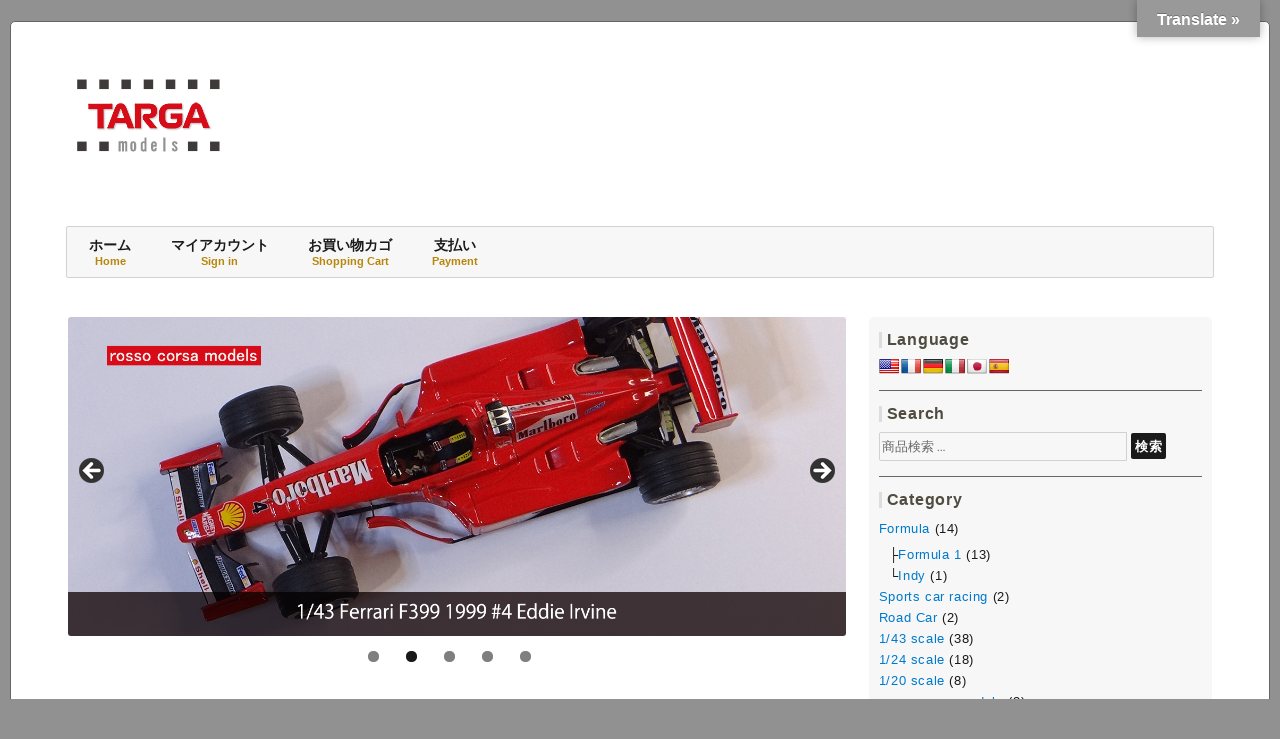

--- FILE ---
content_type: text/html; charset=UTF-8
request_url: https://targa-models.com/ec/index.html?main_page=index&manufacturers_id=5&language=en&sort=20a&page=11
body_size: 20008
content:
<!DOCTYPE html>
<html dir="ltr" lang="ja" prefix="og: https://ogp.me/ns#" class="no-js">
<head>
	<meta charset="UTF-8">
	<meta name="viewport" content="width=device-width, initial-scale=1">
	<link rel="profile" href="https://gmpg.org/xfn/11">
		<script>(function(html){html.className = html.className.replace(/\bno-js\b/,'js')})(document.documentElement);</script>
<title>TARAGA models onlinseshop - Page 11</title>
	<style>img:is([sizes="auto" i], [sizes^="auto," i]) { contain-intrinsic-size: 3000px 1500px }</style>
	
		<!-- All in One SEO 4.8.7 - aioseo.com -->
	<meta name="description" content="Too real to be a model? Handmade model cars! We sell high quality built-up car models. They’re one-off. - Page 11" />
	<meta name="robots" content="noindex, nofollow, max-image-preview:large" />
	<link rel="canonical" href="https://targa-models.com/ec/shop/" />
	<link rel="prev" href="https://targa-models.com/ec/index.html/" />
	<meta name="generator" content="All in One SEO (AIOSEO) 4.8.7" />
		<meta property="og:locale" content="ja_JP" />
		<meta property="og:site_name" content="TARGA models onlineshop - Too real to be a model?" />
		<meta property="og:type" content="website" />
		<meta property="og:title" content="TARAGA models onlinseshop - Page 11" />
		<meta property="og:description" content="Too real to be a model? Handmade model cars! We sell high quality built-up car models. They’re one-off. - Page 11" />
		<meta property="og:url" content="https://targa-models.com/ec/shop/" />
		<meta property="og:image" content="https://targa-models.com/ec/wp/wp-content/uploads/2023/07/logo.png" />
		<meta property="og:image:secure_url" content="https://targa-models.com/ec/wp/wp-content/uploads/2023/07/logo.png" />
		<meta property="og:image:width" content="80" />
		<meta property="og:image:height" content="54" />
		<meta name="twitter:card" content="summary_large_image" />
		<meta name="twitter:site" content="@targamodels" />
		<meta name="twitter:title" content="TARAGA models onlinseshop - Page 11" />
		<meta name="twitter:description" content="Too real to be a model? Handmade model cars! We sell high quality built-up car models. They’re one-off. - Page 11" />
		<meta name="twitter:creator" content="@targamodels" />
		<meta name="twitter:image" content="https://targa-models.com/ec/wp/wp-content/uploads/2023/07/logo.png" />
		<script type="application/ld+json" class="aioseo-schema">
			{"@context":"https:\/\/schema.org","@graph":[{"@type":"BreadcrumbList","@id":"https:\/\/targa-models.com\/ec\/shop\/#breadcrumblist","itemListElement":[{"@type":"ListItem","@id":"https:\/\/targa-models.com\/ec#listItem","position":1,"name":"Home","item":"https:\/\/targa-models.com\/ec","nextItem":{"@type":"ListItem","@id":"https:\/\/targa-models.com\/ec\/index.html#listItem","name":"HOME"}},{"@type":"ListItem","@id":"https:\/\/targa-models.com\/ec\/index.html#listItem","position":2,"name":"HOME","previousItem":{"@type":"ListItem","@id":"https:\/\/targa-models.com\/ec#listItem","name":"Home"}}]},{"@type":"CollectionPage","@id":"https:\/\/targa-models.com\/ec\/shop\/#collectionpage","url":"https:\/\/targa-models.com\/ec\/shop\/","name":"TARAGA models onlinseshop - Page 11","description":"Too real to be a model? Handmade model cars! We sell high quality built-up car models. They\u2019re one-off. - Page 11","inLanguage":"ja","isPartOf":{"@id":"https:\/\/targa-models.com\/ec\/#website"},"breadcrumb":{"@id":"https:\/\/targa-models.com\/ec\/shop\/#breadcrumblist"}},{"@type":"Organization","@id":"https:\/\/targa-models.com\/ec\/#organization","name":"TARGA Corporation","description":"Too real to be a model?","url":"https:\/\/targa-models.com\/ec\/","telephone":"+815035516166","logo":{"@type":"ImageObject","url":"https:\/\/targa-models.com\/ec\/wp\/wp-content\/uploads\/cropped-icon-270x270-1.jpg","@id":"https:\/\/targa-models.com\/ec\/shop\/#organizationLogo","width":270,"height":270,"caption":"TARGA models onlineshop"},"image":{"@id":"https:\/\/targa-models.com\/ec\/shop\/#organizationLogo"},"sameAs":["https:\/\/facebook.com\/targamodels","https:\/\/x.com\/targamodels","https:\/\/instagram.com\/targamodels","https:\/\/pinterest.com\/targamodels"]},{"@type":"WebSite","@id":"https:\/\/targa-models.com\/ec\/#website","url":"https:\/\/targa-models.com\/ec\/","name":"TARGA models onlineshop","description":"Too real to be a model?","inLanguage":"ja","publisher":{"@id":"https:\/\/targa-models.com\/ec\/#organization"}}]}
		</script>
		<!-- All in One SEO -->

<script>window._wca = window._wca || [];</script>
<link rel='dns-prefetch' href='//static.addtoany.com' />
<link rel='dns-prefetch' href='//translate.google.com' />
<link rel='dns-prefetch' href='//stats.wp.com' />
<link rel='dns-prefetch' href='//www.googletagmanager.com' />
<link rel="alternate" type="application/rss+xml" title="TARGA models onlineshop &raquo; フィード" href="https://targa-models.com/ec/feed/" />
<link rel="alternate" type="application/rss+xml" title="TARGA models onlineshop &raquo; コメントフィード" href="https://targa-models.com/ec/comments/feed/" />
<script id="wpp-js" src="https://targa-models.com/ec/wp/wp-content/plugins/wordpress-popular-posts/assets/js/wpp.min.js?ver=7.3.3" data-sampling="0" data-sampling-rate="100" data-api-url="https://targa-models.com/ec/wp-json/wordpress-popular-posts" data-post-id="0" data-token="6aca656280" data-lang="0" data-debug="0"></script>
<link rel="alternate" type="application/rss+xml" title="TARGA models onlineshop &raquo; 商品 フィード" href="https://targa-models.com/ec/shop/feed/" />
<script>
window._wpemojiSettings = {"baseUrl":"https:\/\/s.w.org\/images\/core\/emoji\/15.1.0\/72x72\/","ext":".png","svgUrl":"https:\/\/s.w.org\/images\/core\/emoji\/15.1.0\/svg\/","svgExt":".svg","source":{"concatemoji":"https:\/\/targa-models.com\/ec\/wp\/wp-includes\/js\/wp-emoji-release.min.js?ver=6.8.1"}};
/*! This file is auto-generated */
!function(i,n){var o,s,e;function c(e){try{var t={supportTests:e,timestamp:(new Date).valueOf()};sessionStorage.setItem(o,JSON.stringify(t))}catch(e){}}function p(e,t,n){e.clearRect(0,0,e.canvas.width,e.canvas.height),e.fillText(t,0,0);var t=new Uint32Array(e.getImageData(0,0,e.canvas.width,e.canvas.height).data),r=(e.clearRect(0,0,e.canvas.width,e.canvas.height),e.fillText(n,0,0),new Uint32Array(e.getImageData(0,0,e.canvas.width,e.canvas.height).data));return t.every(function(e,t){return e===r[t]})}function u(e,t,n){switch(t){case"flag":return n(e,"\ud83c\udff3\ufe0f\u200d\u26a7\ufe0f","\ud83c\udff3\ufe0f\u200b\u26a7\ufe0f")?!1:!n(e,"\ud83c\uddfa\ud83c\uddf3","\ud83c\uddfa\u200b\ud83c\uddf3")&&!n(e,"\ud83c\udff4\udb40\udc67\udb40\udc62\udb40\udc65\udb40\udc6e\udb40\udc67\udb40\udc7f","\ud83c\udff4\u200b\udb40\udc67\u200b\udb40\udc62\u200b\udb40\udc65\u200b\udb40\udc6e\u200b\udb40\udc67\u200b\udb40\udc7f");case"emoji":return!n(e,"\ud83d\udc26\u200d\ud83d\udd25","\ud83d\udc26\u200b\ud83d\udd25")}return!1}function f(e,t,n){var r="undefined"!=typeof WorkerGlobalScope&&self instanceof WorkerGlobalScope?new OffscreenCanvas(300,150):i.createElement("canvas"),a=r.getContext("2d",{willReadFrequently:!0}),o=(a.textBaseline="top",a.font="600 32px Arial",{});return e.forEach(function(e){o[e]=t(a,e,n)}),o}function t(e){var t=i.createElement("script");t.src=e,t.defer=!0,i.head.appendChild(t)}"undefined"!=typeof Promise&&(o="wpEmojiSettingsSupports",s=["flag","emoji"],n.supports={everything:!0,everythingExceptFlag:!0},e=new Promise(function(e){i.addEventListener("DOMContentLoaded",e,{once:!0})}),new Promise(function(t){var n=function(){try{var e=JSON.parse(sessionStorage.getItem(o));if("object"==typeof e&&"number"==typeof e.timestamp&&(new Date).valueOf()<e.timestamp+604800&&"object"==typeof e.supportTests)return e.supportTests}catch(e){}return null}();if(!n){if("undefined"!=typeof Worker&&"undefined"!=typeof OffscreenCanvas&&"undefined"!=typeof URL&&URL.createObjectURL&&"undefined"!=typeof Blob)try{var e="postMessage("+f.toString()+"("+[JSON.stringify(s),u.toString(),p.toString()].join(",")+"));",r=new Blob([e],{type:"text/javascript"}),a=new Worker(URL.createObjectURL(r),{name:"wpTestEmojiSupports"});return void(a.onmessage=function(e){c(n=e.data),a.terminate(),t(n)})}catch(e){}c(n=f(s,u,p))}t(n)}).then(function(e){for(var t in e)n.supports[t]=e[t],n.supports.everything=n.supports.everything&&n.supports[t],"flag"!==t&&(n.supports.everythingExceptFlag=n.supports.everythingExceptFlag&&n.supports[t]);n.supports.everythingExceptFlag=n.supports.everythingExceptFlag&&!n.supports.flag,n.DOMReady=!1,n.readyCallback=function(){n.DOMReady=!0}}).then(function(){return e}).then(function(){var e;n.supports.everything||(n.readyCallback(),(e=n.source||{}).concatemoji?t(e.concatemoji):e.wpemoji&&e.twemoji&&(t(e.twemoji),t(e.wpemoji)))}))}((window,document),window._wpemojiSettings);
</script>
<link rel='stylesheet' id='twentysixteen-jetpack-css' href='https://targa-models.com/ec/wp/wp-content/plugins/jetpack/modules/theme-tools/compat/twentysixteen.css?ver=15.0.2' media='all' />
<style id='wp-emoji-styles-inline-css'>

	img.wp-smiley, img.emoji {
		display: inline !important;
		border: none !important;
		box-shadow: none !important;
		height: 1em !important;
		width: 1em !important;
		margin: 0 0.07em !important;
		vertical-align: -0.1em !important;
		background: none !important;
		padding: 0 !important;
	}
</style>
<link rel='stylesheet' id='wp-block-library-css' href='https://targa-models.com/ec/wp/wp-includes/css/dist/block-library/style.min.css?ver=6.8.1' media='all' />
<style id='wp-block-library-theme-inline-css'>
.wp-block-audio :where(figcaption){color:#555;font-size:13px;text-align:center}.is-dark-theme .wp-block-audio :where(figcaption){color:#ffffffa6}.wp-block-audio{margin:0 0 1em}.wp-block-code{border:1px solid #ccc;border-radius:4px;font-family:Menlo,Consolas,monaco,monospace;padding:.8em 1em}.wp-block-embed :where(figcaption){color:#555;font-size:13px;text-align:center}.is-dark-theme .wp-block-embed :where(figcaption){color:#ffffffa6}.wp-block-embed{margin:0 0 1em}.blocks-gallery-caption{color:#555;font-size:13px;text-align:center}.is-dark-theme .blocks-gallery-caption{color:#ffffffa6}:root :where(.wp-block-image figcaption){color:#555;font-size:13px;text-align:center}.is-dark-theme :root :where(.wp-block-image figcaption){color:#ffffffa6}.wp-block-image{margin:0 0 1em}.wp-block-pullquote{border-bottom:4px solid;border-top:4px solid;color:currentColor;margin-bottom:1.75em}.wp-block-pullquote cite,.wp-block-pullquote footer,.wp-block-pullquote__citation{color:currentColor;font-size:.8125em;font-style:normal;text-transform:uppercase}.wp-block-quote{border-left:.25em solid;margin:0 0 1.75em;padding-left:1em}.wp-block-quote cite,.wp-block-quote footer{color:currentColor;font-size:.8125em;font-style:normal;position:relative}.wp-block-quote:where(.has-text-align-right){border-left:none;border-right:.25em solid;padding-left:0;padding-right:1em}.wp-block-quote:where(.has-text-align-center){border:none;padding-left:0}.wp-block-quote.is-large,.wp-block-quote.is-style-large,.wp-block-quote:where(.is-style-plain){border:none}.wp-block-search .wp-block-search__label{font-weight:700}.wp-block-search__button{border:1px solid #ccc;padding:.375em .625em}:where(.wp-block-group.has-background){padding:1.25em 2.375em}.wp-block-separator.has-css-opacity{opacity:.4}.wp-block-separator{border:none;border-bottom:2px solid;margin-left:auto;margin-right:auto}.wp-block-separator.has-alpha-channel-opacity{opacity:1}.wp-block-separator:not(.is-style-wide):not(.is-style-dots){width:100px}.wp-block-separator.has-background:not(.is-style-dots){border-bottom:none;height:1px}.wp-block-separator.has-background:not(.is-style-wide):not(.is-style-dots){height:2px}.wp-block-table{margin:0 0 1em}.wp-block-table td,.wp-block-table th{word-break:normal}.wp-block-table :where(figcaption){color:#555;font-size:13px;text-align:center}.is-dark-theme .wp-block-table :where(figcaption){color:#ffffffa6}.wp-block-video :where(figcaption){color:#555;font-size:13px;text-align:center}.is-dark-theme .wp-block-video :where(figcaption){color:#ffffffa6}.wp-block-video{margin:0 0 1em}:root :where(.wp-block-template-part.has-background){margin-bottom:0;margin-top:0;padding:1.25em 2.375em}
</style>
<style id='classic-theme-styles-inline-css'>
/*! This file is auto-generated */
.wp-block-button__link{color:#fff;background-color:#32373c;border-radius:9999px;box-shadow:none;text-decoration:none;padding:calc(.667em + 2px) calc(1.333em + 2px);font-size:1.125em}.wp-block-file__button{background:#32373c;color:#fff;text-decoration:none}
</style>
<link rel='stylesheet' id='mediaelement-css' href='https://targa-models.com/ec/wp/wp-includes/js/mediaelement/mediaelementplayer-legacy.min.css?ver=4.2.17' media='all' />
<link rel='stylesheet' id='wp-mediaelement-css' href='https://targa-models.com/ec/wp/wp-includes/js/mediaelement/wp-mediaelement.min.css?ver=6.8.1' media='all' />
<style id='jetpack-sharing-buttons-style-inline-css'>
.jetpack-sharing-buttons__services-list{display:flex;flex-direction:row;flex-wrap:wrap;gap:0;list-style-type:none;margin:5px;padding:0}.jetpack-sharing-buttons__services-list.has-small-icon-size{font-size:12px}.jetpack-sharing-buttons__services-list.has-normal-icon-size{font-size:16px}.jetpack-sharing-buttons__services-list.has-large-icon-size{font-size:24px}.jetpack-sharing-buttons__services-list.has-huge-icon-size{font-size:36px}@media print{.jetpack-sharing-buttons__services-list{display:none!important}}.editor-styles-wrapper .wp-block-jetpack-sharing-buttons{gap:0;padding-inline-start:0}ul.jetpack-sharing-buttons__services-list.has-background{padding:1.25em 2.375em}
</style>
<style id='global-styles-inline-css'>
:root{--wp--preset--aspect-ratio--square: 1;--wp--preset--aspect-ratio--4-3: 4/3;--wp--preset--aspect-ratio--3-4: 3/4;--wp--preset--aspect-ratio--3-2: 3/2;--wp--preset--aspect-ratio--2-3: 2/3;--wp--preset--aspect-ratio--16-9: 16/9;--wp--preset--aspect-ratio--9-16: 9/16;--wp--preset--color--black: #000000;--wp--preset--color--cyan-bluish-gray: #abb8c3;--wp--preset--color--white: #fff;--wp--preset--color--pale-pink: #f78da7;--wp--preset--color--vivid-red: #cf2e2e;--wp--preset--color--luminous-vivid-orange: #ff6900;--wp--preset--color--luminous-vivid-amber: #fcb900;--wp--preset--color--light-green-cyan: #7bdcb5;--wp--preset--color--vivid-green-cyan: #00d084;--wp--preset--color--pale-cyan-blue: #8ed1fc;--wp--preset--color--vivid-cyan-blue: #0693e3;--wp--preset--color--vivid-purple: #9b51e0;--wp--preset--color--dark-gray: #1a1a1a;--wp--preset--color--medium-gray: #686868;--wp--preset--color--light-gray: #e5e5e5;--wp--preset--color--blue-gray: #4d545c;--wp--preset--color--bright-blue: #007acc;--wp--preset--color--light-blue: #9adffd;--wp--preset--color--dark-brown: #402b30;--wp--preset--color--medium-brown: #774e24;--wp--preset--color--dark-red: #640c1f;--wp--preset--color--bright-red: #ff675f;--wp--preset--color--yellow: #ffef8e;--wp--preset--gradient--vivid-cyan-blue-to-vivid-purple: linear-gradient(135deg,rgba(6,147,227,1) 0%,rgb(155,81,224) 100%);--wp--preset--gradient--light-green-cyan-to-vivid-green-cyan: linear-gradient(135deg,rgb(122,220,180) 0%,rgb(0,208,130) 100%);--wp--preset--gradient--luminous-vivid-amber-to-luminous-vivid-orange: linear-gradient(135deg,rgba(252,185,0,1) 0%,rgba(255,105,0,1) 100%);--wp--preset--gradient--luminous-vivid-orange-to-vivid-red: linear-gradient(135deg,rgba(255,105,0,1) 0%,rgb(207,46,46) 100%);--wp--preset--gradient--very-light-gray-to-cyan-bluish-gray: linear-gradient(135deg,rgb(238,238,238) 0%,rgb(169,184,195) 100%);--wp--preset--gradient--cool-to-warm-spectrum: linear-gradient(135deg,rgb(74,234,220) 0%,rgb(151,120,209) 20%,rgb(207,42,186) 40%,rgb(238,44,130) 60%,rgb(251,105,98) 80%,rgb(254,248,76) 100%);--wp--preset--gradient--blush-light-purple: linear-gradient(135deg,rgb(255,206,236) 0%,rgb(152,150,240) 100%);--wp--preset--gradient--blush-bordeaux: linear-gradient(135deg,rgb(254,205,165) 0%,rgb(254,45,45) 50%,rgb(107,0,62) 100%);--wp--preset--gradient--luminous-dusk: linear-gradient(135deg,rgb(255,203,112) 0%,rgb(199,81,192) 50%,rgb(65,88,208) 100%);--wp--preset--gradient--pale-ocean: linear-gradient(135deg,rgb(255,245,203) 0%,rgb(182,227,212) 50%,rgb(51,167,181) 100%);--wp--preset--gradient--electric-grass: linear-gradient(135deg,rgb(202,248,128) 0%,rgb(113,206,126) 100%);--wp--preset--gradient--midnight: linear-gradient(135deg,rgb(2,3,129) 0%,rgb(40,116,252) 100%);--wp--preset--font-size--small: 13px;--wp--preset--font-size--medium: 20px;--wp--preset--font-size--large: 36px;--wp--preset--font-size--x-large: 42px;--wp--preset--spacing--20: 0.44rem;--wp--preset--spacing--30: 0.67rem;--wp--preset--spacing--40: 1rem;--wp--preset--spacing--50: 1.5rem;--wp--preset--spacing--60: 2.25rem;--wp--preset--spacing--70: 3.38rem;--wp--preset--spacing--80: 5.06rem;--wp--preset--shadow--natural: 6px 6px 9px rgba(0, 0, 0, 0.2);--wp--preset--shadow--deep: 12px 12px 50px rgba(0, 0, 0, 0.4);--wp--preset--shadow--sharp: 6px 6px 0px rgba(0, 0, 0, 0.2);--wp--preset--shadow--outlined: 6px 6px 0px -3px rgba(255, 255, 255, 1), 6px 6px rgba(0, 0, 0, 1);--wp--preset--shadow--crisp: 6px 6px 0px rgba(0, 0, 0, 1);}:where(.is-layout-flex){gap: 0.5em;}:where(.is-layout-grid){gap: 0.5em;}body .is-layout-flex{display: flex;}.is-layout-flex{flex-wrap: wrap;align-items: center;}.is-layout-flex > :is(*, div){margin: 0;}body .is-layout-grid{display: grid;}.is-layout-grid > :is(*, div){margin: 0;}:where(.wp-block-columns.is-layout-flex){gap: 2em;}:where(.wp-block-columns.is-layout-grid){gap: 2em;}:where(.wp-block-post-template.is-layout-flex){gap: 1.25em;}:where(.wp-block-post-template.is-layout-grid){gap: 1.25em;}.has-black-color{color: var(--wp--preset--color--black) !important;}.has-cyan-bluish-gray-color{color: var(--wp--preset--color--cyan-bluish-gray) !important;}.has-white-color{color: var(--wp--preset--color--white) !important;}.has-pale-pink-color{color: var(--wp--preset--color--pale-pink) !important;}.has-vivid-red-color{color: var(--wp--preset--color--vivid-red) !important;}.has-luminous-vivid-orange-color{color: var(--wp--preset--color--luminous-vivid-orange) !important;}.has-luminous-vivid-amber-color{color: var(--wp--preset--color--luminous-vivid-amber) !important;}.has-light-green-cyan-color{color: var(--wp--preset--color--light-green-cyan) !important;}.has-vivid-green-cyan-color{color: var(--wp--preset--color--vivid-green-cyan) !important;}.has-pale-cyan-blue-color{color: var(--wp--preset--color--pale-cyan-blue) !important;}.has-vivid-cyan-blue-color{color: var(--wp--preset--color--vivid-cyan-blue) !important;}.has-vivid-purple-color{color: var(--wp--preset--color--vivid-purple) !important;}.has-black-background-color{background-color: var(--wp--preset--color--black) !important;}.has-cyan-bluish-gray-background-color{background-color: var(--wp--preset--color--cyan-bluish-gray) !important;}.has-white-background-color{background-color: var(--wp--preset--color--white) !important;}.has-pale-pink-background-color{background-color: var(--wp--preset--color--pale-pink) !important;}.has-vivid-red-background-color{background-color: var(--wp--preset--color--vivid-red) !important;}.has-luminous-vivid-orange-background-color{background-color: var(--wp--preset--color--luminous-vivid-orange) !important;}.has-luminous-vivid-amber-background-color{background-color: var(--wp--preset--color--luminous-vivid-amber) !important;}.has-light-green-cyan-background-color{background-color: var(--wp--preset--color--light-green-cyan) !important;}.has-vivid-green-cyan-background-color{background-color: var(--wp--preset--color--vivid-green-cyan) !important;}.has-pale-cyan-blue-background-color{background-color: var(--wp--preset--color--pale-cyan-blue) !important;}.has-vivid-cyan-blue-background-color{background-color: var(--wp--preset--color--vivid-cyan-blue) !important;}.has-vivid-purple-background-color{background-color: var(--wp--preset--color--vivid-purple) !important;}.has-black-border-color{border-color: var(--wp--preset--color--black) !important;}.has-cyan-bluish-gray-border-color{border-color: var(--wp--preset--color--cyan-bluish-gray) !important;}.has-white-border-color{border-color: var(--wp--preset--color--white) !important;}.has-pale-pink-border-color{border-color: var(--wp--preset--color--pale-pink) !important;}.has-vivid-red-border-color{border-color: var(--wp--preset--color--vivid-red) !important;}.has-luminous-vivid-orange-border-color{border-color: var(--wp--preset--color--luminous-vivid-orange) !important;}.has-luminous-vivid-amber-border-color{border-color: var(--wp--preset--color--luminous-vivid-amber) !important;}.has-light-green-cyan-border-color{border-color: var(--wp--preset--color--light-green-cyan) !important;}.has-vivid-green-cyan-border-color{border-color: var(--wp--preset--color--vivid-green-cyan) !important;}.has-pale-cyan-blue-border-color{border-color: var(--wp--preset--color--pale-cyan-blue) !important;}.has-vivid-cyan-blue-border-color{border-color: var(--wp--preset--color--vivid-cyan-blue) !important;}.has-vivid-purple-border-color{border-color: var(--wp--preset--color--vivid-purple) !important;}.has-vivid-cyan-blue-to-vivid-purple-gradient-background{background: var(--wp--preset--gradient--vivid-cyan-blue-to-vivid-purple) !important;}.has-light-green-cyan-to-vivid-green-cyan-gradient-background{background: var(--wp--preset--gradient--light-green-cyan-to-vivid-green-cyan) !important;}.has-luminous-vivid-amber-to-luminous-vivid-orange-gradient-background{background: var(--wp--preset--gradient--luminous-vivid-amber-to-luminous-vivid-orange) !important;}.has-luminous-vivid-orange-to-vivid-red-gradient-background{background: var(--wp--preset--gradient--luminous-vivid-orange-to-vivid-red) !important;}.has-very-light-gray-to-cyan-bluish-gray-gradient-background{background: var(--wp--preset--gradient--very-light-gray-to-cyan-bluish-gray) !important;}.has-cool-to-warm-spectrum-gradient-background{background: var(--wp--preset--gradient--cool-to-warm-spectrum) !important;}.has-blush-light-purple-gradient-background{background: var(--wp--preset--gradient--blush-light-purple) !important;}.has-blush-bordeaux-gradient-background{background: var(--wp--preset--gradient--blush-bordeaux) !important;}.has-luminous-dusk-gradient-background{background: var(--wp--preset--gradient--luminous-dusk) !important;}.has-pale-ocean-gradient-background{background: var(--wp--preset--gradient--pale-ocean) !important;}.has-electric-grass-gradient-background{background: var(--wp--preset--gradient--electric-grass) !important;}.has-midnight-gradient-background{background: var(--wp--preset--gradient--midnight) !important;}.has-small-font-size{font-size: var(--wp--preset--font-size--small) !important;}.has-medium-font-size{font-size: var(--wp--preset--font-size--medium) !important;}.has-large-font-size{font-size: var(--wp--preset--font-size--large) !important;}.has-x-large-font-size{font-size: var(--wp--preset--font-size--x-large) !important;}
:where(.wp-block-post-template.is-layout-flex){gap: 1.25em;}:where(.wp-block-post-template.is-layout-grid){gap: 1.25em;}
:where(.wp-block-columns.is-layout-flex){gap: 2em;}:where(.wp-block-columns.is-layout-grid){gap: 2em;}
:root :where(.wp-block-pullquote){font-size: 1.5em;line-height: 1.6;}
</style>
<link rel='stylesheet' id='google-language-translator-css' href='https://targa-models.com/ec/wp/wp-content/plugins/google-language-translator/css/style.css?ver=6.0.20' media='' />
<link rel='stylesheet' id='glt-toolbar-styles-css' href='https://targa-models.com/ec/wp/wp-content/plugins/google-language-translator/css/toolbar.css?ver=6.0.20' media='' />
<link rel='stylesheet' id='woocommerce-layout-css' href='https://targa-models.com/ec/wp/wp-content/plugins/woocommerce/assets/css/woocommerce-layout.css?ver=10.2.2' media='all' />
<style id='woocommerce-layout-inline-css'>

	.infinite-scroll .woocommerce-pagination {
		display: none;
	}
</style>
<link rel='stylesheet' id='woocommerce-smallscreen-css' href='https://targa-models.com/ec/wp/wp-content/plugins/woocommerce/assets/css/woocommerce-smallscreen.css?ver=10.2.2' media='only screen and (max-width: 768px)' />
<link rel='stylesheet' id='woocommerce-general-css' href='https://targa-models.com/ec/wp/wp-content/plugins/woocommerce/assets/css/woocommerce.css?ver=10.2.2' media='all' />
<style id='woocommerce-inline-inline-css'>
.woocommerce form .form-row .required { visibility: visible; }
</style>
<link rel='stylesheet' id='alg-wselect-style-css' href='https://targa-models.com/ec/wp/wp-content/plugins/currency-switcher-woocommerce-pro/includes/lib/wSelect/wSelect.css?ver=2.16.2' media='all' />
<link rel='stylesheet' id='wordpress-popular-posts-css-css' href='https://targa-models.com/ec/wp/wp-content/plugins/wordpress-popular-posts/assets/css/wpp.css?ver=7.3.3' media='all' />
<link rel='stylesheet' id='brands-styles-css' href='https://targa-models.com/ec/wp/wp-content/plugins/woocommerce/assets/css/brands.css?ver=10.2.2' media='all' />
<link rel='stylesheet' id='twentysixteen-fonts-css' href='https://targa-models.com/ec/wp/wp-content/themes/twentysixteen/fonts/merriweather-plus-montserrat-plus-inconsolata.css?ver=20230328' media='all' />
<link rel='stylesheet' id='genericons-css' href='https://targa-models.com/ec/wp/wp-content/plugins/jetpack/_inc/genericons/genericons/genericons.css?ver=3.1' media='all' />
<link rel='stylesheet' id='twentysixteen-style-css' href='https://targa-models.com/ec/wp/wp-content/themes/twentysixteen/style.css?ver=20230328' media='all' />
<link rel='stylesheet' id='twentysixteen-block-style-css' href='https://targa-models.com/ec/wp/wp-content/themes/twentysixteen/css/blocks.css?ver=20230206' media='all' />
<!--[if lt IE 10]>
<link rel='stylesheet' id='twentysixteen-ie-css' href='https://targa-models.com/ec/wp/wp-content/themes/twentysixteen/css/ie.css?ver=20170530' media='all' />
<![endif]-->
<!--[if lt IE 9]>
<link rel='stylesheet' id='twentysixteen-ie8-css' href='https://targa-models.com/ec/wp/wp-content/themes/twentysixteen/css/ie8.css?ver=20170530' media='all' />
<![endif]-->
<!--[if lt IE 8]>
<link rel='stylesheet' id='twentysixteen-ie7-css' href='https://targa-models.com/ec/wp/wp-content/themes/twentysixteen/css/ie7.css?ver=20170530' media='all' />
<![endif]-->
<link rel='stylesheet' id='wp-pagenavi-css' href='https://targa-models.com/ec/wp/wp-content/plugins/wp-pagenavi/pagenavi-css.css?ver=2.70' media='all' />
<link rel='stylesheet' id='addtoany-css' href='https://targa-models.com/ec/wp/wp-content/plugins/add-to-any/addtoany.min.css?ver=1.16' media='all' />
<script id="addtoany-core-js-before">
window.a2a_config=window.a2a_config||{};a2a_config.callbacks=[];a2a_config.overlays=[];a2a_config.templates={};a2a_localize = {
	Share: "共有",
	Save: "ブックマーク",
	Subscribe: "購読",
	Email: "メール",
	Bookmark: "ブックマーク",
	ShowAll: "すべて表示する",
	ShowLess: "小さく表示する",
	FindServices: "サービスを探す",
	FindAnyServiceToAddTo: "追加するサービスを今すぐ探す",
	PoweredBy: "Powered by",
	ShareViaEmail: "メールでシェアする",
	SubscribeViaEmail: "メールで購読する",
	BookmarkInYourBrowser: "ブラウザにブックマーク",
	BookmarkInstructions: "このページをブックマークするには、 Ctrl+D または \u2318+D を押下。",
	AddToYourFavorites: "お気に入りに追加",
	SendFromWebOrProgram: "任意のメールアドレスまたはメールプログラムから送信",
	EmailProgram: "メールプログラム",
	More: "詳細&#8230;",
	ThanksForSharing: "共有ありがとうございます !",
	ThanksForFollowing: "フォローありがとうございます !"
};
</script>
<script defer src="https://static.addtoany.com/menu/page.js" id="addtoany-core-js"></script>
<script src="https://targa-models.com/ec/wp/wp-includes/js/jquery/jquery.min.js?ver=3.7.1" id="jquery-core-js"></script>
<script src="https://targa-models.com/ec/wp/wp-includes/js/jquery/jquery-migrate.min.js?ver=3.4.1" id="jquery-migrate-js"></script>
<script defer src="https://targa-models.com/ec/wp/wp-content/plugins/add-to-any/addtoany.min.js?ver=1.1" id="addtoany-jquery-js"></script>
<script id="tt4b_ajax_script-js-extra">
var tt4b_script_vars = {"pixel_code":"CLSLFRRC77UA1FV7P080","currency":"JPY","country":"JP","advanced_matching":"1"};
</script>
<script src="https://targa-models.com/ec/wp/wp-content/plugins/tiktok-for-business/admin/js/ajaxSnippet.js?ver=v1" id="tt4b_ajax_script-js"></script>
<script src="https://targa-models.com/ec/wp/wp-content/plugins/woocommerce/assets/js/jquery-blockui/jquery.blockUI.min.js?ver=2.7.0-wc.10.2.2" id="jquery-blockui-js" defer data-wp-strategy="defer"></script>
<script id="wc-add-to-cart-js-extra">
var wc_add_to_cart_params = {"ajax_url":"\/ec\/wp\/wp-admin\/admin-ajax.php","wc_ajax_url":"\/ec\/?wc-ajax=%%endpoint%%","i18n_view_cart":"\u304a\u8cb7\u3044\u7269\u30ab\u30b4\u3092\u8868\u793a","cart_url":"https:\/\/targa-models.com\/ec\/cart.html","is_cart":"","cart_redirect_after_add":"yes"};
</script>
<script src="https://targa-models.com/ec/wp/wp-content/plugins/woocommerce/assets/js/frontend/add-to-cart.min.js?ver=10.2.2" id="wc-add-to-cart-js" defer data-wp-strategy="defer"></script>
<script src="https://targa-models.com/ec/wp/wp-content/plugins/woocommerce/assets/js/js-cookie/js.cookie.min.js?ver=2.1.4-wc.10.2.2" id="js-cookie-js" defer data-wp-strategy="defer"></script>
<script id="woocommerce-js-extra">
var woocommerce_params = {"ajax_url":"\/ec\/wp\/wp-admin\/admin-ajax.php","wc_ajax_url":"\/ec\/?wc-ajax=%%endpoint%%","i18n_password_show":"\u30d1\u30b9\u30ef\u30fc\u30c9\u3092\u8868\u793a","i18n_password_hide":"\u30d1\u30b9\u30ef\u30fc\u30c9\u3092\u96a0\u3059"};
</script>
<script src="https://targa-models.com/ec/wp/wp-content/plugins/woocommerce/assets/js/frontend/woocommerce.min.js?ver=10.2.2" id="woocommerce-js" defer data-wp-strategy="defer"></script>
<!--[if lt IE 9]>
<script src="https://targa-models.com/ec/wp/wp-content/themes/twentysixteen/js/html5.js?ver=3.7.3" id="twentysixteen-html5-js"></script>
<![endif]-->
<script src="https://stats.wp.com/s-202603.js" id="woocommerce-analytics-js" defer data-wp-strategy="defer"></script>

<!-- Site Kit によって追加された Google タグ（gtag.js）スニペット -->
<!-- Google アナリティクス スニペット (Site Kit が追加) -->
<script src="https://www.googletagmanager.com/gtag/js?id=GT-55B7SKX" id="google_gtagjs-js" async></script>
<script id="google_gtagjs-js-after">
window.dataLayer = window.dataLayer || [];function gtag(){dataLayer.push(arguments);}
gtag("set","linker",{"domains":["targa-models.com"]});
gtag("js", new Date());
gtag("set", "developer_id.dZTNiMT", true);
gtag("config", "GT-55B7SKX");
</script>
<link rel="https://api.w.org/" href="https://targa-models.com/ec/wp-json/" /><link rel="EditURI" type="application/rsd+xml" title="RSD" href="https://targa-models.com/ec/wp/xmlrpc.php?rsd" />
<meta name="generator" content="WordPress 6.8.1" />
<meta name="generator" content="WooCommerce 10.2.2" />
<style>p.hello{font-size:12px;color:darkgray;}#google_language_translator,#flags{text-align:left;}#google_language_translator{clear:both;}#flags{width:165px;}#flags a{display:inline-block;margin-right:2px;}#google_language_translator{width:auto!important;}div.skiptranslate.goog-te-gadget{display:inline!important;}.goog-tooltip{display: none!important;}.goog-tooltip:hover{display: none!important;}.goog-text-highlight{background-color:transparent!important;border:none!important;box-shadow:none!important;}#google_language_translator select.goog-te-combo{color:#32373c;}#google_language_translator{color:transparent;}body{top:0px!important;}#goog-gt-{display:none!important;}font font{background-color:transparent!important;box-shadow:none!important;position:initial!important;}#glt-translate-trigger{bottom:auto;top:0;}.tool-container.tool-top{top:50px!important;bottom:auto!important;}.tool-container.tool-top .arrow{border-color:transparent transparent #d0cbcb; top:-14px;}#glt-translate-trigger > span{color:#ffffff;}#glt-translate-trigger{background:#999999;}.goog-te-gadget .goog-te-combo{width:100%;}</style><meta name="generator" content="Site Kit by Google 1.162.1" />	<style>img#wpstats{display:none}</style>
		            <style id="wpp-loading-animation-styles">@-webkit-keyframes bgslide{from{background-position-x:0}to{background-position-x:-200%}}@keyframes bgslide{from{background-position-x:0}to{background-position-x:-200%}}.wpp-widget-block-placeholder,.wpp-shortcode-placeholder{margin:0 auto;width:60px;height:3px;background:#dd3737;background:linear-gradient(90deg,#dd3737 0%,#571313 10%,#dd3737 100%);background-size:200% auto;border-radius:3px;-webkit-animation:bgslide 1s infinite linear;animation:bgslide 1s infinite linear}</style>
            	<noscript><style>.woocommerce-product-gallery{ opacity: 1 !important; }</style></noscript>
	<meta name="google-site-verification" content="8q3PAYz-kiwpRdd4AFtcPmcqhHJHSqVByqhz2Cj3BLs"><style type="text/css">.broken_link, a.broken_link {
	text-decoration: line-through;
}</style>		<style type="text/css" id="twentysixteen-header-css">
		.site-branding {
			margin: 0 auto 0 0;
		}

		.site-branding .site-title,
		.site-description {
			clip: rect(1px, 1px, 1px, 1px);
			position: absolute;
		}
		</style>
		
<!-- Google タグ マネージャー スニペット (Site Kit が追加) -->
<script>
			( function( w, d, s, l, i ) {
				w[l] = w[l] || [];
				w[l].push( {'gtm.start': new Date().getTime(), event: 'gtm.js'} );
				var f = d.getElementsByTagName( s )[0],
					j = d.createElement( s ), dl = l != 'dataLayer' ? '&l=' + l : '';
				j.async = true;
				j.src = 'https://www.googletagmanager.com/gtm.js?id=' + i + dl;
				f.parentNode.insertBefore( j, f );
			} )( window, document, 'script', 'dataLayer', 'GTM-W28K8MC4' );
			
</script>

<!-- (ここまで) Google タグ マネージャー スニペット (Site Kit が追加) -->
<link rel="icon" href="https://targa-models.com/ec/wp/wp-content/uploads/cropped-targamodels_logo_favicon-32x32.png" sizes="32x32" />
<link rel="icon" href="https://targa-models.com/ec/wp/wp-content/uploads/cropped-targamodels_logo_favicon-192x192.png" sizes="192x192" />
<link rel="apple-touch-icon" href="https://targa-models.com/ec/wp/wp-content/uploads/cropped-targamodels_logo_favicon-180x180.png" />
<meta name="msapplication-TileImage" content="https://targa-models.com/ec/wp/wp-content/uploads/cropped-targamodels_logo_favicon-270x270.png" />

<link rel ="stylesheet" href="https://cdnjs.cloudflare.com/ajax/libs/font-awesome/5.11.2/css/all.css">
<link rel="stylesheet" href="https://cdnjs.cloudflare.com/ajax/libs/font-awesome/6.4.2/css/all.min.css" integrity="sha512-z3gLpd7yknf1YoNbCzqRKc4qyor8gaKU1qmn+CShxbuBusANI9QpRohGBreCFkKxLhei6S9CQXFEbbKuqLg0DA==" crossorigin="anonymous" referrerpolicy="no-referrer" />


<!-- SCRIPT// -->
<script src="https://targa-models.com/ec/wp/wp-content/themes/twentysixteen/js/1.12.4_jquery.min.js"></script>
<script src="https://targa-models.com/ec/wp/wp-content/themes/twentysixteen/js/jquery.matchHeight.js"></script>
<script src="https://targa-models.com/ec/wp/wp-content/themes/twentysixteen/js/master.js"></script>
<script src="https://kit.fontawesome.com/1568885d6c.js" crossorigin="anonymous"></script>
</head>

<body class="archive post-type-archive post-type-archive-product wp-custom-logo wp-embed-responsive paged-11 post-type-paged-11 wp-theme-twentysixteen theme-twentysixteen woocommerce-shop woocommerce woocommerce-page woocommerce-no-js metaslider-plugin hfeed">
		<!-- Google タグ マネージャー (noscript) スニペット (Site Kit が追加) -->
		<noscript>
			<iframe src="https://www.googletagmanager.com/ns.html?id=GTM-W28K8MC4" height="0" width="0" style="display:none;visibility:hidden"></iframe>
		</noscript>
		<!-- (ここまで) Google タグ マネージャー (noscript) スニペット (Site Kit が追加) -->
		<div id="page" class="site">
	<div class="site-inner">
		<a class="skip-link screen-reader-text" href="#content">
			コンテンツへスキップ		</a>

		<header id="masthead" class="site-header">
			<div class="site-header-main">
				<div class="site-branding">
					<a href="https://targa-models.com/ec/" class="custom-logo-link" rel="home"><img width="160" height="160" src="https://targa-models.com/ec/wp/wp-content/uploads/240701_logo.png" class="custom-logo" alt="TARGA models" decoding="async" srcset="https://targa-models.com/ec/wp/wp-content/uploads/240701_logo.png 160w, https://targa-models.com/ec/wp/wp-content/uploads/240701_logo-150x150.png 150w, https://targa-models.com/ec/wp/wp-content/uploads/240701_logo-100x100.png 100w" sizes="(max-width: 160px) 85vw, 160px" /></a>
											<p class="site-title"><a href="https://targa-models.com/ec/" rel="home">TARGA models onlineshop</a></p>
												<p class="site-description">Too real to be a model?</p>
									</div><!-- .site-branding -->

									<button id="menu-toggle" class="menu-toggle">メニュー</button>

					<div id="site-header-menu" class="site-header-menu">
													<nav id="site-navigation" class="main-navigation" aria-label="メインメニュー">
								<div class="menu-navi-container"><ul id="menu-navi" class="primary-menu"><li id="menu-item-270" class="menu-item menu-item-type-post_type menu-item-object-page menu-item-270"><a href="https://targa-models.com/ec/index.html">ホーム<span class="en">Home</span></a></li>
<li id="menu-item-181" class="menu-item menu-item-type-post_type menu-item-object-page menu-item-181"><a href="https://targa-models.com/ec/my-account.html">マイアカウント<span class="en">Sign in</span></a></li>
<li id="menu-item-183" class="menu-item menu-item-type-post_type menu-item-object-page menu-item-183"><a href="https://targa-models.com/ec/cart.html">お買い物カゴ<span class="en">Shopping Cart</span></a></li>
<li id="menu-item-182" class="menu-item menu-item-type-post_type menu-item-object-page menu-item-182"><a href="https://targa-models.com/ec/checkout.html">支払い<span class="en">Payment</span></a></li>
</ul></div>							</nav><!-- .main-navigation -->
						
											</div><!-- .site-header-menu -->
							</div><!-- .site-header-main -->

					</header><!-- .site-header -->

		<div id="content" class="site-content">
<div id="primary" class="content-area twentysixteen"><main id="main" class="site-main" role="main"><nav class="woocommerce-breadcrumb" aria-label="Breadcrumb"><a href="https://targa-models.com/ec">ホーム</a>&nbsp;&#47;&nbsp;HOME</nav><header class="woocommerce-products-header">
			
	
	<div class="page-description"><section class="home_mv">
<div id="metaslider-id-167" style="width: 100%;" class="ml-slider-3-101-0 metaslider metaslider-flex metaslider-167 ml-slider has-dots-nav ms-theme-default" role="region" aria-label="HOME" data-height="300" data-width="700">
    <div id="metaslider_container_167">
        <div id="metaslider_167">
            <ul class='slides'>
                <li style="display: block; width: 100%;" class="slide-996 ms-image " aria-roledescription="slide" data-date="2024-11-05 18:09:57"><a href="/ec/items/rrim43wp0020.html" target="_blank" aria-label="View Slide Details" class="metaslider_image_link"><img src="https://targa-models.com/ec/wp/wp-content/uploads/mv_250909_02.jpg" height="300" width="700" alt="1/43 Ferrari 340 Mexico 1952 Carrera Panamericana by rosso corsa models" class="slider-167 slide-996 msDefaultImage" title="1/43 Ferrari 340 Mexico 1952 Carrera Panamericana by rosso corsa models" /></a></li>
                <li style="display: none; width: 100%;" class="slide-1164 ms-image " aria-roledescription="slide" data-date="2025-09-08 15:30:30"><a href="/ec/items/rrim43wp0010.html" target="_blank" aria-label="View Slide Details" class="metaslider_image_link"><img src="https://targa-models.com/ec/wp/wp-content/uploads/mv_250908.jpg" height="300" width="700" alt="1/43 Ferrari F399 1999 #4 Eddie Irvine by rosso corsa models" class="slider-167 slide-1164 msDefaultImage" title="1/43 Ferrari F399 1999 #4 Eddie Irvine by rosso corsa models" /></a></li>
                <li style="display: none; width: 100%;" class="slide-970 ms-image " aria-roledescription="slide" data-date="2024-10-28 12:44:04"><a href="/ec/items/rrim43wp0000.html" target="_blank" aria-label="View Slide Details" class="metaslider_image_link"><img src="https://targa-models.com/ec/wp/wp-content/uploads/mv_250822.jpg" height="300" width="700" alt="1/43 Benetton B186 1986 #20 Gerhard Berger by rosso corsa models" class="slider-167 slide-970 msDefaultImage" title="1/43 Benetton B186 1986 #20 Gerhard Berger by rosso corsa models" /></a></li>
                <li style="display: none; width: 100%;" class="slide-926 ms-image " aria-roledescription="slide" data-date="2024-08-13 16:29:18"><a href="/ec/items/ttaf43wp1320.html" target="_blank" aria-label="View Slide Details" class="metaslider_image_link"><img src="https://targa-models.com/ec/wp/wp-content/uploads/ec_mv_mp45.jpg" height="300" width="700" alt="1/43 McLaren MP4/5 1989 #2 Alain Prost by TARGA models" class="slider-167 slide-926 msDefaultImage" title="1/43 McLaren MP4/5 1989 #2 Alain Prost by TARGA models" /></a></li>
                <li style="display: none; width: 100%;" class="slide-794 ms-image " aria-roledescription="slide" data-date="2024-01-30 14:12:15"><a href="/ec/items/ttaf43wp1330.html" target="_blank" aria-label="View Slide Details" class="metaslider_image_link"><img src="https://targa-models.com/ec/wp/wp-content/uploads/ec_mv_f186.jpg" height="300" width="700" alt="1/43 Ferrari F1/86 #28 Stefan Johansson" class="slider-167 slide-794 msDefaultImage" title="1/43 Ferrari F1/86 #28 Stefan Johansson" /></a></li>
            </ul>
        </div>
        
    </div>
</div></section>
<section class="home">
<h2>category</h2>
<ul>
<li><a href="/ec/category/formula/">Formula</a></li>
<li><a href="/ec/category/sports-car-racing/">Sports Car Racing</a></li>
<li><a href="/ec/category/road-car/">Roadcar</a></li>
<li><a href="/ec/category/1_43/">1/43 scale</a></li>
<li><a href="/ec/category/1_24/">1/24 scale</a></li>
<li><a href="/ec/category/1_20/">1/20 scale</a></li>
</ul>
</section>
<section class="home">
<h2>Manufacturers</h2>
<ul class="manufacturers">
<li><a href="/ec/category/rosso_corsaa_models/"><img src="https://targa-models.com/ec/wp/wp-content/uploads/logo_rcm.png" alt="rosso corsa models" width="300" height="300" class="alignnone size-full wp-image-1100" /></a></li>
<li><a href="/ec/category/small_great_details/"><img src="http://targa-models.com/ec/wp/wp-content/uploads/logo_smallgreatdetails.jpg" alt="" width="150" height="123" class="alignnone size-full wp-image-210" /></a></li>
<li><a href="/ec/category/targa_models/"><img src="http://targa-models.com/ec/wp/wp-content/uploads/targamodels_logo-300x300.png" alt="TARGA models" width="300" height="300" class="alignnone size-medium wp-image-894" /></a></li>
</ul>
</section>
</div></header>
<div class="woocommerce-notices-wrapper"></div><p class="woocommerce-result-count" role="alert" aria-relevant="all" >
	結果の1～8/62を表示しています</p>
<form class="woocommerce-ordering" method="get">
		<select
		name="orderby"
		class="orderby"
					aria-label="ストアでの注文"
			>
					<option value="menu_order"  selected='selected'>デフォルト表示</option>
					<option value="popularity" >人気順</option>
					<option value="date" >新しい順に並べ替え</option>
					<option value="price" >価格順: 安い	高い</option>
					<option value="price-desc" >価格順: 高い	安い</option>
			</select>
	<input type="hidden" name="paged" value="1" />
	<input type="hidden" name="main_page" value="index" /><input type="hidden" name="manufacturers_id" value="5" /><input type="hidden" name="language" value="en" /><input type="hidden" name="sort" value="20a" /><input type="hidden" name="page" value="11" /></form>
<ul class="products columns-2">
<li class="product type-product post-1146 status-publish first instock product_cat-sports-car-racing product_cat-1_43 product_cat-rosso_corsaa_models has-post-thumbnail taxable shipping-taxable purchasable product-type-simple">
	<a href="https://targa-models.com/ec/items/rrim43wp0020.html" class="woocommerce-LoopProduct-link woocommerce-loop-product__link"><img width="250" height="167" src="https://targa-models.com/ec/wp/wp-content/uploads/ec_340_01.jpg" class="attachment-woocommerce_thumbnail size-woocommerce_thumbnail" alt="1/43 Ferrari 340 Mexico 1952 Carrera Panamericana by rosso corsa models" decoding="async" srcset="https://targa-models.com/ec/wp/wp-content/uploads/ec_340_01.jpg 250w, https://targa-models.com/ec/wp/wp-content/uploads/ec_340_01-300x200.jpg 300w, https://targa-models.com/ec/wp/wp-content/uploads/ec_340_01-150x100.jpg 150w, https://targa-models.com/ec/wp/wp-content/uploads/ec_340_01-400x267.jpg 400w, https://targa-models.com/ec/wp/wp-content/uploads/ec_340_01.jpg 600w" sizes="(max-width: 250px) 85vw, 250px" /><h2 class="woocommerce-loop-product__title">1/43 Ferrari 340 Mexico #14 Alberto Ascari 1952 Carrera Panamericana</h2>
	<span class="price"><span class="woocommerce-Price-amount amount"><bdi><span class="woocommerce-Price-currencySymbol">¥ </span>117,000</bdi></span></span>
</a><a href="/ec/index.html?main_page=index&#038;manufacturers_id=5&#038;language=en&#038;sort=20a&#038;page=11&#038;add-to-cart=1146" aria-describedby="woocommerce_loop_add_to_cart_link_describedby_1146" data-quantity="1" class="button product_type_simple add_to_cart_button ajax_add_to_cart" data-product_id="1146" data-product_sku="RRIM43WP0020" aria-label="お買い物カゴに追加: 「1/43 Ferrari 340 Mexico #14 Alberto Ascari 1952 Carrera Panamericana」" rel="nofollow" data-success_message="「1/43 Ferrari 340 Mexico #14 Alberto Ascari 1952 Carrera Panamericana」をお買い物カゴに追加しました">お買い物カゴに追加</a>	<span id="woocommerce_loop_add_to_cart_link_describedby_1146" class="screen-reader-text">
			</span>
</li>
<li class="product type-product post-1133 status-publish last instock product_cat-formula product_cat-formula_1 product_cat-1_43 product_cat-rosso_corsaa_models has-post-thumbnail taxable shipping-taxable purchasable product-type-simple">
	<a href="https://targa-models.com/ec/items/rrim43wp0010.html" class="woocommerce-LoopProduct-link woocommerce-loop-product__link"><img width="250" height="167" src="https://targa-models.com/ec/wp/wp-content/uploads/f399_01.jpg" class="attachment-woocommerce_thumbnail size-woocommerce_thumbnail" alt="1/43 Ferrari F399 1999 #4 Eddie Irvine by rosso corsa models" decoding="async" srcset="https://targa-models.com/ec/wp/wp-content/uploads/f399_01.jpg 250w, https://targa-models.com/ec/wp/wp-content/uploads/f399_01-300x200.jpg 300w, https://targa-models.com/ec/wp/wp-content/uploads/f399_01-150x100.jpg 150w, https://targa-models.com/ec/wp/wp-content/uploads/f399_01-400x267.jpg 400w, https://targa-models.com/ec/wp/wp-content/uploads/f399_01.jpg 600w" sizes="(max-width: 250px) 85vw, 250px" /><h2 class="woocommerce-loop-product__title">1/43 Ferrari F399 1999 #4 Eddie Irvine</h2>
	<span class="price"><span class="woocommerce-Price-amount amount"><bdi><span class="woocommerce-Price-currencySymbol">¥ </span>82,000</bdi></span></span>
</a><a href="/ec/index.html?main_page=index&#038;manufacturers_id=5&#038;language=en&#038;sort=20a&#038;page=11&#038;add-to-cart=1133" aria-describedby="woocommerce_loop_add_to_cart_link_describedby_1133" data-quantity="1" class="button product_type_simple add_to_cart_button ajax_add_to_cart" data-product_id="1133" data-product_sku="RRIM43WP0010" aria-label="お買い物カゴに追加: 「1/43 Ferrari F399 1999 #4 Eddie Irvine」" rel="nofollow" data-success_message="「1/43 Ferrari F399 1999 #4 Eddie Irvine」をお買い物カゴに追加しました">お買い物カゴに追加</a>	<span id="woocommerce_loop_add_to_cart_link_describedby_1133" class="screen-reader-text">
			</span>
</li>
<li class="product type-product post-1119 status-publish first instock product_cat-formula product_cat-formula_1 product_cat-1_43 product_cat-rosso_corsaa_models has-post-thumbnail taxable shipping-taxable purchasable product-type-simple">
	<a href="https://targa-models.com/ec/items/rrim43wp0000.html" class="woocommerce-LoopProduct-link woocommerce-loop-product__link"><img width="250" height="167" src="https://targa-models.com/ec/wp/wp-content/uploads/ec_b186_01.jpg" class="attachment-woocommerce_thumbnail size-woocommerce_thumbnail" alt="RRIM43WP0000 1/43 Benetton B186 1986 #20 Gerhard Berger by rosso corsa models" decoding="async" srcset="https://targa-models.com/ec/wp/wp-content/uploads/ec_b186_01.jpg 250w, https://targa-models.com/ec/wp/wp-content/uploads/ec_b186_01-300x200.jpg 300w, https://targa-models.com/ec/wp/wp-content/uploads/ec_b186_01-150x100.jpg 150w, https://targa-models.com/ec/wp/wp-content/uploads/ec_b186_01-400x267.jpg 400w, https://targa-models.com/ec/wp/wp-content/uploads/ec_b186_01.jpg 600w" sizes="(max-width: 250px) 85vw, 250px" /><h2 class="woocommerce-loop-product__title">1/43 Benetton B186 1986 #20 Gerhard Berger</h2>
	<span class="price"><span class="woocommerce-Price-amount amount"><bdi><span class="woocommerce-Price-currencySymbol">¥ </span>115,000</bdi></span></span>
</a><a href="/ec/index.html?main_page=index&#038;manufacturers_id=5&#038;language=en&#038;sort=20a&#038;page=11&#038;add-to-cart=1119" aria-describedby="woocommerce_loop_add_to_cart_link_describedby_1119" data-quantity="1" class="button product_type_simple add_to_cart_button ajax_add_to_cart" data-product_id="1119" data-product_sku="RRIM43WP0000" aria-label="お買い物カゴに追加: 「1/43 Benetton B186 1986 #20 Gerhard Berger」" rel="nofollow" data-success_message="「1/43 Benetton B186 1986 #20 Gerhard Berger」をお買い物カゴに追加しました">お買い物カゴに追加</a>	<span id="woocommerce_loop_add_to_cart_link_describedby_1119" class="screen-reader-text">
			</span>
</li>
<li class="product type-product post-1090 status-publish last instock product_cat-formula product_cat-formula_1 product_cat-1_43 product_cat-targa_models has-post-thumbnail taxable shipping-taxable purchasable product-type-simple">
	<a href="https://targa-models.com/ec/items/ttaf43wp1320.html" class="woocommerce-LoopProduct-link woocommerce-loop-product__link"><img width="250" height="167" src="https://targa-models.com/ec/wp/wp-content/uploads/ec_mp45_00.jpg" class="attachment-woocommerce_thumbnail size-woocommerce_thumbnail" alt="TTAF43WP1320 1/43 McLaren MP4/5 1989 #2 Alain Prost by TARGA models" decoding="async" loading="lazy" srcset="https://targa-models.com/ec/wp/wp-content/uploads/ec_mp45_00.jpg 250w, https://targa-models.com/ec/wp/wp-content/uploads/ec_mp45_00-300x200.jpg 300w, https://targa-models.com/ec/wp/wp-content/uploads/ec_mp45_00-150x100.jpg 150w, https://targa-models.com/ec/wp/wp-content/uploads/ec_mp45_00-400x267.jpg 400w, https://targa-models.com/ec/wp/wp-content/uploads/ec_mp45_00.jpg 600w" sizes="auto, (max-width: 250px) 85vw, 250px" /><h2 class="woocommerce-loop-product__title">1/43 McLaren MP4/5 1989 #2 Alain Prost</h2>
	<span class="price"><span class="woocommerce-Price-amount amount"><bdi><span class="woocommerce-Price-currencySymbol">¥ </span>134,800</bdi></span></span>
</a><a href="/ec/index.html?main_page=index&#038;manufacturers_id=5&#038;language=en&#038;sort=20a&#038;page=11&#038;add-to-cart=1090" aria-describedby="woocommerce_loop_add_to_cart_link_describedby_1090" data-quantity="1" class="button product_type_simple add_to_cart_button ajax_add_to_cart" data-product_id="1090" data-product_sku="TTAF43WP1320" aria-label="お買い物カゴに追加: 「1/43 McLaren MP4/5 1989 #2 Alain Prost」" rel="nofollow" data-success_message="「1/43 McLaren MP4/5 1989 #2 Alain Prost」をお買い物カゴに追加しました">お買い物カゴに追加</a>	<span id="woocommerce_loop_add_to_cart_link_describedby_1090" class="screen-reader-text">
			</span>
</li>
<li class="product type-product post-1091 status-publish first instock product_cat-formula product_cat-formula_1 product_cat-1_43 product_cat-targa_models has-post-thumbnail taxable shipping-taxable purchasable product-type-simple">
	<a href="https://targa-models.com/ec/items/ttaf43wp1330.html" class="woocommerce-LoopProduct-link woocommerce-loop-product__link"><img width="250" height="167" src="https://targa-models.com/ec/wp/wp-content/uploads/ec_f186_00.jpg" class="attachment-woocommerce_thumbnail size-woocommerce_thumbnail" alt="TTAF43WP1330 1/43 Ferrari F1/86 #28 Stefan Johansson" decoding="async" loading="lazy" srcset="https://targa-models.com/ec/wp/wp-content/uploads/ec_f186_00.jpg 250w, https://targa-models.com/ec/wp/wp-content/uploads/ec_f186_00-300x200.jpg 300w, https://targa-models.com/ec/wp/wp-content/uploads/ec_f186_00-150x100.jpg 150w, https://targa-models.com/ec/wp/wp-content/uploads/ec_f186_00-400x267.jpg 400w, https://targa-models.com/ec/wp/wp-content/uploads/ec_f186_00.jpg 600w" sizes="auto, (max-width: 250px) 85vw, 250px" /><h2 class="woocommerce-loop-product__title">1/43 Ferrari F1/86 1986 #28 Stefan Johansson</h2>
	<span class="price"><span class="woocommerce-Price-amount amount"><bdi><span class="woocommerce-Price-currencySymbol">¥ </span>130,800</bdi></span></span>
</a><a href="/ec/index.html?main_page=index&#038;manufacturers_id=5&#038;language=en&#038;sort=20a&#038;page=11&#038;add-to-cart=1091" aria-describedby="woocommerce_loop_add_to_cart_link_describedby_1091" data-quantity="1" class="button product_type_simple add_to_cart_button ajax_add_to_cart" data-product_id="1091" data-product_sku="TTAF43WP1330" aria-label="お買い物カゴに追加: 「1/43 Ferrari F1/86 1986 #28 Stefan Johansson」" rel="nofollow" data-success_message="「1/43 Ferrari F1/86 1986 #28 Stefan Johansson」をお買い物カゴに追加しました">お買い物カゴに追加</a>	<span id="woocommerce_loop_add_to_cart_link_describedby_1091" class="screen-reader-text">
			</span>
</li>
<li class="product type-product post-1012 status-publish last instock product_cat-formula product_cat-formula_1 product_cat-1_43 product_cat-targa_models has-post-thumbnail taxable shipping-taxable purchasable product-type-simple">
	<a href="https://targa-models.com/ec/items/ttaf43wp1290.html" class="woocommerce-LoopProduct-link woocommerce-loop-product__link"><img width="250" height="167" src="https://targa-models.com/ec/wp/wp-content/uploads/ec_mp44_00.jpg" class="attachment-woocommerce_thumbnail size-woocommerce_thumbnail" alt="TTAF43WP1290 1/43 McLaren MP4/4 1988 #12 Ayrton Senna by TARGA models" decoding="async" loading="lazy" srcset="https://targa-models.com/ec/wp/wp-content/uploads/ec_mp44_00.jpg 250w, https://targa-models.com/ec/wp/wp-content/uploads/ec_mp44_00-300x200.jpg 300w, https://targa-models.com/ec/wp/wp-content/uploads/ec_mp44_00-150x100.jpg 150w, https://targa-models.com/ec/wp/wp-content/uploads/ec_mp44_00-400x267.jpg 400w, https://targa-models.com/ec/wp/wp-content/uploads/ec_mp44_00.jpg 600w" sizes="auto, (max-width: 250px) 85vw, 250px" /><h2 class="woocommerce-loop-product__title">1/43 McLaren MP4/4 1988 #12 Ayrton Senna</h2>
	<span class="price"><span class="woocommerce-Price-amount amount"><bdi><span class="woocommerce-Price-currencySymbol">¥ </span>131,800</bdi></span></span>
</a><a href="/ec/index.html?main_page=index&#038;manufacturers_id=5&#038;language=en&#038;sort=20a&#038;page=11&#038;add-to-cart=1012" aria-describedby="woocommerce_loop_add_to_cart_link_describedby_1012" data-quantity="1" class="button product_type_simple add_to_cart_button ajax_add_to_cart" data-product_id="1012" data-product_sku="TTAF43WP1290" aria-label="お買い物カゴに追加: 「1/43 McLaren MP4/4 1988 #12 Ayrton Senna」" rel="nofollow" data-success_message="「1/43 McLaren MP4/4 1988 #12 Ayrton Senna」をお買い物カゴに追加しました">お買い物カゴに追加</a>	<span id="woocommerce_loop_add_to_cart_link_describedby_1012" class="screen-reader-text">
			</span>
</li>
<li class="product type-product post-982 status-publish first instock product_cat-formula product_cat-formula_1 product_cat-1_43 product_cat-targa_models has-post-thumbnail taxable shipping-taxable purchasable product-type-simple">
	<a href="https://targa-models.com/ec/items/ttaf43wp1081.html" class="woocommerce-LoopProduct-link woocommerce-loop-product__link"><img width="250" height="167" src="https://targa-models.com/ec/wp/wp-content/uploads/ec_642_28_00.jpg" class="attachment-woocommerce_thumbnail size-woocommerce_thumbnail" alt="TTAF43WP1081 1/43 Ferrari 642 1991 #28 Jean Alesi by TARGA models" decoding="async" loading="lazy" srcset="https://targa-models.com/ec/wp/wp-content/uploads/ec_642_28_00.jpg 250w, https://targa-models.com/ec/wp/wp-content/uploads/ec_642_28_00-300x200.jpg 300w, https://targa-models.com/ec/wp/wp-content/uploads/ec_642_28_00-150x100.jpg 150w, https://targa-models.com/ec/wp/wp-content/uploads/ec_642_28_00-400x267.jpg 400w, https://targa-models.com/ec/wp/wp-content/uploads/ec_642_28_00.jpg 600w" sizes="auto, (max-width: 250px) 85vw, 250px" /><h2 class="woocommerce-loop-product__title">1/43 Ferrari 642 1991 #28 Jean Alesi</h2>
	<span class="price"><span class="woocommerce-Price-amount amount"><bdi><span class="woocommerce-Price-currencySymbol">¥ </span>114,800</bdi></span></span>
</a><a href="/ec/index.html?main_page=index&#038;manufacturers_id=5&#038;language=en&#038;sort=20a&#038;page=11&#038;add-to-cart=982" aria-describedby="woocommerce_loop_add_to_cart_link_describedby_982" data-quantity="1" class="button product_type_simple add_to_cart_button ajax_add_to_cart" data-product_id="982" data-product_sku="TTAF43WP1081" aria-label="お買い物カゴに追加: 「1/43 Ferrari 642 1991 #28 Jean Alesi」" rel="nofollow" data-success_message="「1/43 Ferrari 642 1991 #28 Jean Alesi」をお買い物カゴに追加しました">お買い物カゴに追加</a>	<span id="woocommerce_loop_add_to_cart_link_describedby_982" class="screen-reader-text">
			</span>
</li>
<li class="product type-product post-924 status-publish last instock product_cat-formula product_cat-formula_1 product_cat-1_43 product_cat-targa_models has-post-thumbnail sold-individually taxable shipping-taxable purchasable product-type-simple">
	<a href="https://targa-models.com/ec/items/ttaf43wp1270.html" class="woocommerce-LoopProduct-link woocommerce-loop-product__link"><img width="250" height="167" src="https://targa-models.com/ec/wp/wp-content/uploads/official_95t.jpg" class="attachment-woocommerce_thumbnail size-woocommerce_thumbnail" alt="TTAF43WP1270 1/43 Lotus 95T 1984 Netherland GP #12 Nigel Mansell by TARGA models" decoding="async" loading="lazy" srcset="https://targa-models.com/ec/wp/wp-content/uploads/official_95t.jpg 250w, https://targa-models.com/ec/wp/wp-content/uploads/official_95t-300x200.jpg 300w, https://targa-models.com/ec/wp/wp-content/uploads/official_95t-150x100.jpg 150w, https://targa-models.com/ec/wp/wp-content/uploads/official_95t-400x267.jpg 400w, https://targa-models.com/ec/wp/wp-content/uploads/official_95t.jpg 600w" sizes="auto, (max-width: 250px) 85vw, 250px" /><h2 class="woocommerce-loop-product__title">1/43 Lotus 95T 1984 Netherland GP #12 Nigel Mansell</h2>
	<span class="price"><span class="woocommerce-Price-amount amount"><bdi><span class="woocommerce-Price-currencySymbol">¥ </span>124,800</bdi></span></span>
</a><a href="/ec/index.html?main_page=index&#038;manufacturers_id=5&#038;language=en&#038;sort=20a&#038;page=11&#038;add-to-cart=924" aria-describedby="woocommerce_loop_add_to_cart_link_describedby_924" data-quantity="1" class="button product_type_simple add_to_cart_button ajax_add_to_cart" data-product_id="924" data-product_sku="TTAF43WP1270" aria-label="お買い物カゴに追加: 「1/43 Lotus 95T 1984 Netherland GP #12 Nigel Mansell」" rel="nofollow" data-success_message="「1/43 Lotus 95T 1984 Netherland GP #12 Nigel Mansell」をお買い物カゴに追加しました">お買い物カゴに追加</a>	<span id="woocommerce_loop_add_to_cart_link_describedby_924" class="screen-reader-text">
			</span>
</li>
</ul>
<nav class="woocommerce-pagination" aria-label="商品ページネーション">
	<ul class='page-numbers'>
	<li><span aria-label="ページ 1" aria-current="page" class="page-numbers current">1</span></li>
	<li><a aria-label="ページ 2" class="page-numbers" href="https://targa-models.com/ec/index.html/page/2/?main_page=index&#038;manufacturers_id=5&#038;language=en&#038;sort=20a&#038;page=11">2</a></li>
	<li><a aria-label="ページ 3" class="page-numbers" href="https://targa-models.com/ec/index.html/page/3/?main_page=index&#038;manufacturers_id=5&#038;language=en&#038;sort=20a&#038;page=11">3</a></li>
	<li><a aria-label="ページ 4" class="page-numbers" href="https://targa-models.com/ec/index.html/page/4/?main_page=index&#038;manufacturers_id=5&#038;language=en&#038;sort=20a&#038;page=11">4</a></li>
	<li><span class="page-numbers dots">&hellip;</span></li>
	<li><a aria-label="ページ 6" class="page-numbers" href="https://targa-models.com/ec/index.html/page/6/?main_page=index&#038;manufacturers_id=5&#038;language=en&#038;sort=20a&#038;page=11">6</a></li>
	<li><a aria-label="ページ 7" class="page-numbers" href="https://targa-models.com/ec/index.html/page/7/?main_page=index&#038;manufacturers_id=5&#038;language=en&#038;sort=20a&#038;page=11">7</a></li>
	<li><a aria-label="ページ 8" class="page-numbers" href="https://targa-models.com/ec/index.html/page/8/?main_page=index&#038;manufacturers_id=5&#038;language=en&#038;sort=20a&#038;page=11">8</a></li>
	<li><a class="next page-numbers" href="https://targa-models.com/ec/index.html/page/2/?main_page=index&#038;manufacturers_id=5&#038;language=en&#038;sort=20a&#038;page=11">&rarr;</a></li>
</ul>
</nav>
</main></div>
	<aside id="secondary" class="sidebar widget-area">
		<section id="glt_widget-2" class="widget widget_glt_widget"><h2 class="widget-title">Language</h2><div id="flags" class="size20"><ul id="sortable" class="ui-sortable" style="float:left"><li id='English'><a href='#' title='English' class='nturl notranslate en flag united-states'></a></li><li id='French'><a href='#' title='French' class='nturl notranslate fr flag French'></a></li><li id='German'><a href='#' title='German' class='nturl notranslate de flag German'></a></li><li id='Italian'><a href='#' title='Italian' class='nturl notranslate it flag Italian'></a></li><li id='Japanese'><a href='#' title='Japanese' class='nturl notranslate ja flag Japanese'></a></li><li id='Spanish'><a href='#' title='Spanish' class='nturl notranslate es flag Spanish'></a></li></ul></div><div id="google_language_translator" class="default-language-ja"></div></section><section id="woocommerce_widget_cart-2" class="widget woocommerce widget_shopping_cart"><h2 class="widget-title">Cart</h2><div class="hide_cart_widget_if_empty"><div class="widget_shopping_cart_content"></div></div></section><section id="woocommerce_product_search-2" class="widget woocommerce widget_product_search"><h2 class="widget-title">Search</h2><form role="search" method="get" class="woocommerce-product-search" action="https://targa-models.com/ec/">
	<label class="screen-reader-text" for="woocommerce-product-search-field-0">検索対象:</label>
	<input type="search" id="woocommerce-product-search-field-0" class="search-field" placeholder="商品検索 &hellip;" value="" name="s" />
	<button type="submit" value="検索" class="">検索</button>
	<input type="hidden" name="post_type" value="product" />
</form>
</section><section id="woocommerce_product_categories-2" class="widget woocommerce widget_product_categories"><h2 class="widget-title">Category</h2><ul class="product-categories"><li class="cat-item cat-item-202 cat-parent"><a href="https://targa-models.com/ec/category/formula/">Formula</a> <span class="count">(14)</span><ul class='children'>
<li class="cat-item cat-item-21"><a href="https://targa-models.com/ec/category/formula/formula_1/">Formula 1</a> <span class="count">(13)</span></li>
<li class="cat-item cat-item-22"><a href="https://targa-models.com/ec/category/formula/indy/">Indy</a> <span class="count">(1)</span></li>
</ul>
</li>
<li class="cat-item cat-item-192"><a href="https://targa-models.com/ec/category/sports-car-racing/">Sports car racing</a> <span class="count">(2)</span></li>
<li class="cat-item cat-item-191"><a href="https://targa-models.com/ec/category/road-car/">Road Car</a> <span class="count">(2)</span></li>
<li class="cat-item cat-item-16"><a href="https://targa-models.com/ec/category/1_43/">1/43 scale</a> <span class="count">(38)</span></li>
<li class="cat-item cat-item-15"><a href="https://targa-models.com/ec/category/1_24/">1/24 scale</a> <span class="count">(18)</span></li>
<li class="cat-item cat-item-20"><a href="https://targa-models.com/ec/category/1_20/">1/20 scale</a> <span class="count">(8)</span></li>
<li class="cat-item cat-item-216"><a href="https://targa-models.com/ec/category/rosso_corsaa_models/">rosso corsa models</a> <span class="count">(3)</span></li>
<li class="cat-item cat-item-210"><a href="https://targa-models.com/ec/category/small_great_details/">Small Great Details</a> <span class="count">(44)</span></li>
<li class="cat-item cat-item-205"><a href="https://targa-models.com/ec/category/targa_models/">TARGA models</a> <span class="count">(15)</span></li>
</ul></section><section id="custom_html-5" class="widget_text widget widget_custom_html"><h2 class="widget-title">発送方法</h2><div class="textwidget custom-html-widget"><ul>
<li class="widget">
<img src="http://targa-models.com/ec/wp/wp-content/uploads/img_top_shipping.png" alt="ヤマト運輸" width="300" height="80" class="alignnone size-medium wp-image-678" />
</li>
</ul></div></section><section id="custom_html-4" class="widget_text widget widget_custom_html"><h2 class="widget-title">お支払い方法</h2><div class="textwidget custom-html-widget"><ul>
<li class="widget">
<img src="http://targa-models.com/ec/wp/wp-content/uploads/img_top_payments-300x80.png" alt="" width="300" height="80" class="alignnone size-medium wp-image-200">
</li>
</ul></div></section><section id="custom_html-2" class="widget_text widget widget_custom_html"><h2 class="widget-title">インフォメーション</h2><div class="textwidget custom-html-widget"><ul class="list-links">
<li><a href="/ec/refund_returns.html">配送と返品について</a></li>
<li><a href="/ec/privacy-policy.html">個人情報保護方針</a></li>
<li><a href="/ec/conditions-of-use.html">ご利用規約</a></li>
<li><a href="https://targa-models.com/contact-us/index.html" target="_blank">お問い合わせ</a></li>
</ul></div></section>	</aside><!-- .sidebar .widget-area -->

		</div><!-- .site-content -->

		<footer id="colophon" class="site-footer" role="contentinfo">
							<nav class="main-navigation" role="navigation" aria-label="フッターメインメニュー">
					<div class="menu-navi-container"><ul id="menu-navi-1" class="primary-menu"><li class="menu-item menu-item-type-post_type menu-item-object-page menu-item-270"><a href="https://targa-models.com/ec/index.html">ホーム<span class="en">Home</span></a></li>
<li class="menu-item menu-item-type-post_type menu-item-object-page menu-item-181"><a href="https://targa-models.com/ec/my-account.html">マイアカウント<span class="en">Sign in</span></a></li>
<li class="menu-item menu-item-type-post_type menu-item-object-page menu-item-183"><a href="https://targa-models.com/ec/cart.html">お買い物カゴ<span class="en">Shopping Cart</span></a></li>
<li class="menu-item menu-item-type-post_type menu-item-object-page menu-item-182"><a href="https://targa-models.com/ec/checkout.html">支払い<span class="en">Payment</span></a></li>
</ul></div>				</nav><!-- .main-navigation -->
			
			
			<div class="footer-sns">
				<ul class="related">
				<li class="related"><a href="/" target="_blank">Official website</a></li>
				<li class="related"><a href="/blog/" target="_blank">Blog</a></li>
				</ul>


			<h3 class="f-title">FOLLOW US</h3>
				<ul>
				<li class=""><a href="https://www.instagram.com/targamodels/" target="_blank"><img alt="Instagram" src="/wp/wp-content/themes/targa-models/img/icn_instagram.png"></a></li>
				<li class=""><a href="https://www.facebook.com/targamodels/" target="_blank"><img alt="Facebook" src="/wp/wp-content/themes/targa-models/img/icn_facebook.png"></a></li>
				<li class=""><a href="https://www.pinterest.jp/targamodels/" target="_blank"><img alt="Twitter" src="/wp/wp-content/themes/targa-models/img/icn_pinterest.png"></a></li>
				</ul>

			</div><!-- .footer-sns -->



			<div class="footer-nav">
				<ul>
				<li><a href="/privacy-policy/index.html" target="_blank">プライバシーポリシー</a></li>
				<li><a href="/terms-of-service/index.html" target="_blank">著作権・免責事項・リンク</a></li>
				<li><a href="/tokuteisho/index.html" target="_blank">特定商取引法に基づく表記</a></li>
				<li><a href="/contact-us/index.html" target="_blank">お問い合わせ</a></li>
				</ul>
			</div><!-- .footer-nav -->



			<div class="site-info">
								<span class="site-title"><a href="/" class="imprint">&copy;2026&nbsp;TARGA models</a></span>
			</div><!-- .site-info -->
		</footer><!-- .site-footer -->
	</div><!-- .site-inner -->
</div><!-- .site -->

<script type="speculationrules">
{"prefetch":[{"source":"document","where":{"and":[{"href_matches":"\/ec\/*"},{"not":{"href_matches":["\/ec\/wp\/wp-*.php","\/ec\/wp\/wp-admin\/*","\/ec\/wp\/wp-content\/uploads\/*","\/ec\/wp\/wp-content\/*","\/ec\/wp\/wp-content\/plugins\/*","\/ec\/wp\/wp-content\/themes\/twentysixteen\/*","\/ec\/*\\?(.+)"]}},{"not":{"selector_matches":"a[rel~=\"nofollow\"]"}},{"not":{"selector_matches":".no-prefetch, .no-prefetch a"}}]},"eagerness":"conservative"}]}
</script>
<div id="glt-translate-trigger"><span class="notranslate">Translate »</span></div><div id="glt-toolbar"></div><div id='glt-footer'></div><script>function GoogleLanguageTranslatorInit() { new google.translate.TranslateElement({pageLanguage: 'ja', includedLanguages:'en,fr,de,it,ja,es', autoDisplay: false}, 'google_language_translator');}</script><script type="application/ld+json">{"@context":"https:\/\/schema.org\/","@type":"BreadcrumbList","itemListElement":[{"@type":"ListItem","position":1,"item":{"name":"\u30db\u30fc\u30e0","@id":"https:\/\/targa-models.com\/ec"}},{"@type":"ListItem","position":2,"item":{"name":"HOME","@id":"https:\/\/targa-models.com\/ec\/shop\/"}}]}</script>	<script>
		(function () {
			var c = document.body.className;
			c = c.replace(/woocommerce-no-js/, 'woocommerce-js');
			document.body.className = c;
		})();
	</script>
	<link rel='stylesheet' id='wc-blocks-style-css' href='https://targa-models.com/ec/wp/wp-content/plugins/woocommerce/assets/client/blocks/wc-blocks.css?ver=wc-10.2.2' media='all' />
<link rel='stylesheet' id='metaslider-flex-slider-css' href='https://targa-models.com/ec/wp/wp-content/plugins/ml-slider/assets/sliders/flexslider/flexslider.css?ver=3.101.0' media='all' property='stylesheet' />
<link rel='stylesheet' id='metaslider-public-css' href='https://targa-models.com/ec/wp/wp-content/plugins/ml-slider/assets/metaslider/public.css?ver=3.101.0' media='all' property='stylesheet' />
<style id='metaslider-public-inline-css'>
@media only screen and (max-width: 767px) { .hide-arrows-smartphone .flex-direction-nav, .hide-navigation-smartphone .flex-control-paging, .hide-navigation-smartphone .flex-control-nav, .hide-navigation-smartphone .filmstrip, .hide-slideshow-smartphone, .metaslider-hidden-content.hide-smartphone{ display: none!important; }}@media only screen and (min-width : 768px) and (max-width: 1023px) { .hide-arrows-tablet .flex-direction-nav, .hide-navigation-tablet .flex-control-paging, .hide-navigation-tablet .flex-control-nav, .hide-navigation-tablet .filmstrip, .hide-slideshow-tablet, .metaslider-hidden-content.hide-tablet{ display: none!important; }}@media only screen and (min-width : 1024px) and (max-width: 1439px) { .hide-arrows-laptop .flex-direction-nav, .hide-navigation-laptop .flex-control-paging, .hide-navigation-laptop .flex-control-nav, .hide-navigation-laptop .filmstrip, .hide-slideshow-laptop, .metaslider-hidden-content.hide-laptop{ display: none!important; }}@media only screen and (min-width : 1440px) { .hide-arrows-desktop .flex-direction-nav, .hide-navigation-desktop .flex-control-paging, .hide-navigation-desktop .flex-control-nav, .hide-navigation-desktop .filmstrip, .hide-slideshow-desktop, .metaslider-hidden-content.hide-desktop{ display: none!important; }}
</style>
<script src="https://targa-models.com/ec/wp/wp-content/plugins/google-language-translator/js/scripts.js?ver=6.0.20" id="scripts-js"></script>
<script src="//translate.google.com/translate_a/element.js?cb=GoogleLanguageTranslatorInit" id="scripts-google-js"></script>
<script src="https://targa-models.com/ec/wp/wp-content/plugins/currency-switcher-woocommerce-pro/includes/lib/wSelect/wSelect.min.js?ver=2.16.2" id="alg-wselect-lib-js"></script>
<script src="https://targa-models.com/ec/wp/wp-content/plugins/currency-switcher-woocommerce-pro/includes/js/alg-wSelect.js?ver=2.16.2" id="alg-wselect-js"></script>
<script src="https://targa-models.com/ec/wp/wp-content/plugins/woocommerce-table-rate-shipping/assets/js/frontend-checkout.min.js?ver=3.5.6" id="woocommerce_shipping_table_rate_checkout-js"></script>
<script id="wpfront-scroll-top-js-extra">
var wpfront_scroll_top_data = {"data":{"css":"#wpfront-scroll-top-container{position:fixed;cursor:pointer;z-index:9999;border:none;outline:none;background-color:rgba(0,0,0,0);box-shadow:none;outline-style:none;text-decoration:none;opacity:0;display:none;align-items:center;justify-content:center;margin:0;padding:0}#wpfront-scroll-top-container.show{display:flex;opacity:1}#wpfront-scroll-top-container .sr-only{position:absolute;width:1px;height:1px;padding:0;margin:-1px;overflow:hidden;clip:rect(0,0,0,0);white-space:nowrap;border:0}#wpfront-scroll-top-container .text-holder{padding:3px 10px;-webkit-border-radius:3px;border-radius:3px;-webkit-box-shadow:4px 4px 5px 0px rgba(50,50,50,.5);-moz-box-shadow:4px 4px 5px 0px rgba(50,50,50,.5);box-shadow:4px 4px 5px 0px rgba(50,50,50,.5)}#wpfront-scroll-top-container{right:20px;bottom:25px;}#wpfront-scroll-top-container img{width:auto;height:auto;}#wpfront-scroll-top-container .text-holder{color:#ffffff;background-color:#000000;width:auto;height:auto;;}#wpfront-scroll-top-container .text-holder:hover{background-color:#000000;}#wpfront-scroll-top-container i{color:#000000;}","html":"<button id=\"wpfront-scroll-top-container\" aria-label=\"\" title=\"\" ><img src=\"https:\/\/targa-models.com\/blog\/wp\/wp-content\/uploads\/2020\/07\/arrow_up.png\" alt=\"BACK TO TOP\" title=\"BACK TO TOP\"><\/button>","data":{"hide_iframe":false,"button_fade_duration":500,"auto_hide":false,"auto_hide_after":3,"scroll_offset":100,"button_opacity":0.8000000000000000444089209850062616169452667236328125,"button_action":"top","button_action_element_selector":"","button_action_container_selector":"html, body","button_action_element_offset":0,"scroll_duration":800}}};
</script>
<script src="https://targa-models.com/ec/wp/wp-content/plugins/wpfront-scroll-top/includes/assets/wpfront-scroll-top.min.js?ver=3.0.1.09211" id="wpfront-scroll-top-js"></script>
<script src="https://targa-models.com/ec/wp/wp-content/themes/twentysixteen/js/skip-link-focus-fix.js?ver=20170530" id="twentysixteen-skip-link-focus-fix-js"></script>
<script id="twentysixteen-script-js-extra">
var screenReaderText = {"expand":"\u30b5\u30d6\u30e1\u30cb\u30e5\u30fc\u3092\u5c55\u958b","collapse":"\u30b5\u30d6\u30e1\u30cb\u30e5\u30fc\u3092\u9589\u3058\u308b"};
</script>
<script src="https://targa-models.com/ec/wp/wp-content/themes/twentysixteen/js/functions.js?ver=20211130" id="twentysixteen-script-js"></script>
<script src="https://targa-models.com/ec/wp/wp-content/plugins/woocommerce/assets/js/sourcebuster/sourcebuster.min.js?ver=10.2.2" id="sourcebuster-js-js"></script>
<script id="wc-order-attribution-js-extra">
var wc_order_attribution = {"params":{"lifetime":1.0000000000000000818030539140313095458623138256371021270751953125e-5,"session":30,"base64":false,"ajaxurl":"https:\/\/targa-models.com\/ec\/wp\/wp-admin\/admin-ajax.php","prefix":"wc_order_attribution_","allowTracking":true},"fields":{"source_type":"current.typ","referrer":"current_add.rf","utm_campaign":"current.cmp","utm_source":"current.src","utm_medium":"current.mdm","utm_content":"current.cnt","utm_id":"current.id","utm_term":"current.trm","utm_source_platform":"current.plt","utm_creative_format":"current.fmt","utm_marketing_tactic":"current.tct","session_entry":"current_add.ep","session_start_time":"current_add.fd","session_pages":"session.pgs","session_count":"udata.vst","user_agent":"udata.uag"}};
</script>
<script src="https://targa-models.com/ec/wp/wp-content/plugins/woocommerce/assets/js/frontend/order-attribution.min.js?ver=10.2.2" id="wc-order-attribution-js"></script>
<script id="jetpack-stats-js-before">
_stq = window._stq || [];
_stq.push([ "view", JSON.parse("{\"v\":\"ext\",\"blog\":\"218722051\",\"post\":\"0\",\"tz\":\"9\",\"srv\":\"targa-models.com\",\"arch_results\":\"8\",\"j\":\"1:15.0.2\"}") ]);
_stq.push([ "clickTrackerInit", "218722051", "0" ]);
</script>
<script src="https://stats.wp.com/e-202603.js" id="jetpack-stats-js" defer data-wp-strategy="defer"></script>
<script id="tiktok-pixel-tracking-handle-header-js-after">
!function (w, d, t) {
		 w.TiktokAnalyticsObject=t;var ttq=w[t]=w[t]||[];ttq.methods=["page","track","identify","instances","debug","on","off","once","ready","alias","group","enableCookie","disableCookie"],ttq.setAndDefer=function(t,e){t[e]=function(){t.push([e].concat(Array.prototype.slice.call(arguments,0)))}};for(var i=0;i<ttq.methods.length;i++)ttq.setAndDefer(ttq,ttq.methods[i]);ttq.instance=function(t){for(var e=ttq._i[t]||[],n=0;n<ttq.methods.length;n++)ttq.setAndDefer(e,ttq.methods[n]);return e},ttq.load=function(e,n){var i="https://analytics.tiktok.com/i18n/pixel/events.js";ttq._i=ttq._i||{},ttq._i[e]=[],ttq._i[e]._u=i,ttq._t=ttq._t||{},ttq._t[e]=+new Date,ttq._o=ttq._o||{},ttq._o[e]=n||{},ttq._partner=ttq._partner||"WooCommerce";var o=document.createElement("script");o.type="text/javascript",o.async=!0,o.src=i+"?sdkid="+e+"&lib="+t;var a=document.getElementsByTagName("script")[0];a.parentNode.insertBefore(o,a)};
		 ttq.load('CLSLFRRC77UA1FV7P080');
		 }(window, document, 'ttq');
</script>
<script id="tiktok-tracking-handle-header-js-after">
ttq.instance('CLSLFRRC77UA1FV7P080').track('Pageview', {'event_id': '696ad9b366297_tt4b_woocommerce_657956fcb164a'})
ttq.instance('CLSLFRRC77UA1FV7P080').identify({
            email: 'e3b0c44298fc1c149afbf4c8996fb92427ae41e4649b934ca495991b7852b855',
            phone_number: 'e3b0c44298fc1c149afbf4c8996fb92427ae41e4649b934ca495991b7852b855',
            first_name: 'e3b0c44298fc1c149afbf4c8996fb92427ae41e4649b934ca495991b7852b855',
            last_name: 'e3b0c44298fc1c149afbf4c8996fb92427ae41e4649b934ca495991b7852b855',
            zip_code: 'e3b0c44298fc1c149afbf4c8996fb92427ae41e4649b934ca495991b7852b855'
            })
</script>
<script src="https://targa-models.com/ec/wp/wp-content/plugins/ml-slider/assets/sliders/flexslider/jquery.flexslider.min.js?ver=3.101.0" id="metaslider-flex-slider-js"></script>
<script id="metaslider-flex-slider-js-after">
var metaslider_167 = function($) {$('#metaslider_167').addClass('flexslider');
            $('#metaslider_167').flexslider({ 
                slideshowSpeed:3000,
                animation:"fade",
                controlNav:true,
                directionNav:true,
                pauseOnHover:true,
                direction:"horizontal",
                reverse:false,
                keyboard:true,
                touch:true,
                animationSpeed:600,
                prevText:"Previous",
                nextText:"Next",
                smoothHeight:false,
                fadeFirstSlide:false,
                slideshow:true,
                pausePlay:false,
                showPlayText:false,
                playText:false,
                pauseText:false,
                start: function(slider) {
                
                // Function to disable focusable elements in aria-hidden slides
                function disableAriaHiddenFocusableElements() {
                    var slider_ = $('#metaslider_167');
                    
                    // Disable focusable elements in slides with aria-hidden='true'
                    slider_.find('.slides li[aria-hidden="true"] a, .slides li[aria-hidden="true"] button, .slides li[aria-hidden="true"] input, .slides li[aria-hidden="true"] select, .slides li[aria-hidden="true"] textarea, .slides li[aria-hidden="true"] [tabindex]:not([tabindex="-1"])').attr('tabindex', '-1');
                    
                    // Disable focusable elements in cloned slides (these should never be focusable)
                    slider_.find('.slides li.clone a, .slides li.clone button, .slides li.clone input, .slides li.clone select, .slides li.clone textarea, .slides li.clone [tabindex]:not([tabindex="-1"])').attr('tabindex', '-1');
                }
                
                // Initial setup
                disableAriaHiddenFocusableElements();
                
                // Observer for aria-hidden and clone changes
                if (typeof MutationObserver !== 'undefined') {
                    var ariaObserver = new MutationObserver(function(mutations) {
                        var shouldUpdate = false;
                        mutations.forEach(function(mutation) {
                            if (mutation.type === 'attributes' && mutation.attributeName === 'aria-hidden') {
                                shouldUpdate = true;
                            }
                            if (mutation.type === 'childList') {
                                // Check if cloned slides were added/removed
                                for (var i = 0; i < mutation.addedNodes.length; i++) {
                                    if (mutation.addedNodes[i].nodeType === 1 && 
                                        (mutation.addedNodes[i].classList.contains('clone') || 
                                         mutation.addedNodes[i].querySelector && mutation.addedNodes[i].querySelector('.clone'))) {
                                        shouldUpdate = true;
                                        break;
                                    }
                                }
                            }
                        });
                        if (shouldUpdate) {
                            setTimeout(disableAriaHiddenFocusableElements, 10);
                        }
                    });
                    
                    var targetNode = $('#metaslider_167')[0];
                    if (targetNode) {
                        ariaObserver.observe(targetNode, { 
                            attributes: true, 
                            attributeFilter: ['aria-hidden'],
                            childList: true,
                            subtree: true
                        });
                    }
                }
                
                },
                after: function(slider) {
                
                // Re-disable focusable elements after slide transitions
                var slider_ = $('#metaslider_167');
                
                // Disable focusable elements in slides with aria-hidden='true'
                slider_.find('.slides li[aria-hidden="true"] a, .slides li[aria-hidden="true"] button, .slides li[aria-hidden="true"] input, .slides li[aria-hidden="true"] select, .slides li[aria-hidden="true"] textarea, .slides li[aria-hidden="true"] [tabindex]:not([tabindex="-1"])').attr('tabindex', '-1');
                
                // Disable focusable elements in cloned slides
                slider_.find('.slides li.clone a, .slides li.clone button, .slides li.clone input, .slides li.clone select, .slides li.clone textarea, .slides li.clone [tabindex]:not([tabindex="-1"])').attr('tabindex', '-1');
                
                }
            });
            $(document).trigger('metaslider/initialized', '#metaslider_167');
        };
        var timer_metaslider_167 = function() {
            var slider = !window.jQuery ? window.setTimeout(timer_metaslider_167, 100) : !jQuery.isReady ? window.setTimeout(timer_metaslider_167, 1) : metaslider_167(window.jQuery);
        };
        timer_metaslider_167();
</script>
<script id="metaslider-script-js-extra">
var wpData = {"baseUrl":"https:\/\/targa-models.com\/ec"};
</script>
<script src="https://targa-models.com/ec/wp/wp-content/plugins/ml-slider/assets/metaslider/script.min.js?ver=3.101.0" id="metaslider-script-js"></script>
<script id="wc-cart-fragments-js-extra">
var wc_cart_fragments_params = {"ajax_url":"\/ec\/wp\/wp-admin\/admin-ajax.php","wc_ajax_url":"\/ec\/?wc-ajax=%%endpoint%%","cart_hash_key":"wc_cart_hash_537d6620aeabc45e93ebfe3798a22a9b","fragment_name":"wc_fragments_537d6620aeabc45e93ebfe3798a22a9b","request_timeout":"5000"};
</script>
<script src="https://targa-models.com/ec/wp/wp-content/plugins/woocommerce/assets/js/frontend/cart-fragments.min.js?ver=10.2.2" id="wc-cart-fragments-js" defer data-wp-strategy="defer"></script>
<!-- WooCommerce JavaScript -->
<script type="text/javascript">
jQuery(function($) { 
_wca.push({'_en': 'woocommerceanalytics_page_view','session_id': '', 'blog_id': '218722051', 'store_id': 'f8bd7ab4-7ef3-46fa-ace0-fb6b06671519', 'ui': '', 'url': 'https://targa-models.com/ec', 'landing_page': '', 'woo_version': '10.2.2', 'wp_version': '6.8.1', 'store_admin': '0', 'device': 'desktop', 'template_used': '0', 'additional_blocks_on_cart_page': [],'additional_blocks_on_checkout_page': [],'store_currency': 'JPY', 'timezone': 'Asia/Tokyo', 'is_guest': '1', 'order_value': '0', 'order_total': '0', 'total_tax': '0', 'total_discount': '0', 'total_shipping': '0', 'products_count': '0', 'cart_page_contains_cart_block': '0', 'cart_page_contains_cart_shortcode': '1', 'checkout_page_contains_checkout_block': '0', 'checkout_page_contains_checkout_shortcode': '1', });
 });
</script>

<div id="fb-root"></div>
<script>(function(d, s, id) {
  var js, fjs = d.getElementsByTagName(s)[0];
  if (d.getElementById(id)) return;
  js = d.createElement(s); js.id = id;
  js.src = 'https://connect.facebook.net/ja_JP/sdk.js#xfbml=1&version=v3.1&appId=1406097069650113&autoLogAppEvents=1';
  fjs.parentNode.insertBefore(js, fjs);
}(document, 'script', 'facebook-jssdk'));</script>

</body>
</html>


--- FILE ---
content_type: application/javascript
request_url: https://targa-models.com/ec/wp/wp-content/themes/twentysixteen/js/master.js
body_size: 247
content:
// 高さ調整
$(function() {
	$('.woocommerce-loop-product__title').matchHeight();
});

$(function() {
	$('.woocommerce-placeholder.wp-post-image').matchHeight();
});

$(function() {
	$('li.product').matchHeight();
});


// チェック
//$(function() {
//document.getElementById("ship-to-different-address-checkbox").checked = false;
//});